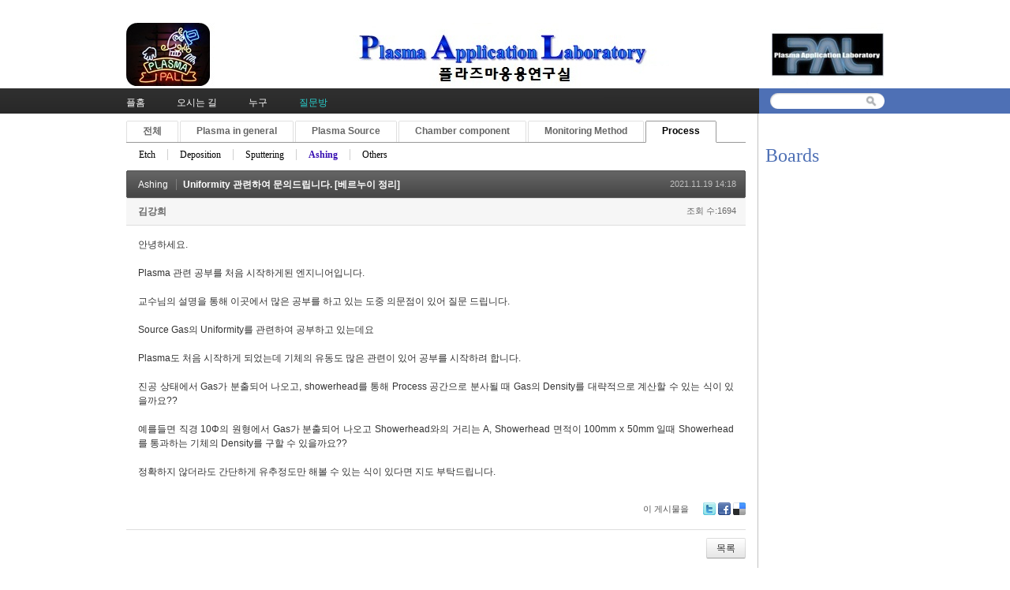

--- FILE ---
content_type: text/html; charset=UTF-8
request_url: http://pal.snu.ac.kr/index.php?mid=board_qna_new&sort_index=readed_count&order_type=asc&category=67502&document_srl=83073
body_size: 7336
content:
<!DOCTYPE html>
<html lang="ko">
<head>
<!-- META -->
<meta charset="utf-8">
<meta name="Generator" content="XpressEngine">
<meta http-equiv="X-UA-Compatible" content="IE=edge">
<!-- TITLE -->
<title>Q &amp; A - Uniformity 관련하여 문의드립니다. [베르누이 정리]</title>
<!-- CSS -->
<link rel="stylesheet" href="/common/css/xe.min.css?20151208174704" />
<link rel="stylesheet" href="/modules/board/skins/default/board.default.min.css?20151208174708" />
<link rel="stylesheet" href="/layouts/xe_official_v2_TmaKing/css/layout.css?20110627184305" />
<link rel="stylesheet" href="/layouts/xe_official_v2_TmaKing/css/layout@official.css?20110730172318" />
<link rel="stylesheet" href="/layouts/xe_official_v2_TmaKing/css/content.css?20110627184305" />
<link rel="stylesheet" href="/layouts/xe_official_v2_TmaKing/css/xgenesis.css?20110714114915" />
<link rel="stylesheet" href="/modules/editor/styles/ckeditor_light/style.css?20151208174710" />
<!-- JS -->
<!--[if lt IE 9]><script src="/common/js/jquery-1.x.min.js?20151208174704"></script>
<![endif]--><!--[if gte IE 9]><!--><script src="/common/js/jquery.min.js?20151208174704"></script>
<!--<![endif]--><script src="/common/js/x.min.js?20151208174706"></script>
<script src="/common/js/xe.min.js?20151208174706"></script>
<script src="/modules/board/tpl/js/board.min.js?20151208174708"></script>
<script src="/layouts/xe_official_v2_TmaKing/js/xgenesis.js?20110627184305"></script>
<script src="/layouts/xe_official_v2_TmaKing/js/chrome.js?20110627184305"></script>
<!-- RSS -->
<!-- ICON -->

<script>
						if(!captchaTargetAct) {var captchaTargetAct = [];}
						captchaTargetAct.push("procBoardInsertDocument","procBoardInsertComment","procIssuetrackerInsertIssue","procIssuetrackerInsertHistory","procTextyleInsertComment");
						</script>

<style> .xe_content { font-size:12px; }</style><script>
//<![CDATA[
var current_url = "http://pal.snu.ac.kr/?mid=board_qna_new&sort_index=readed_count&order_type=asc&category=67502&document_srl=83073";
var request_uri = "http://pal.snu.ac.kr/";
var current_mid = "board_qna_new";
var waiting_message = "서버에 요청 중입니다. 잠시만 기다려주세요.";
var ssl_actions = new Array();
var default_url = "http://pal.snu.ac.kr/";
xe.current_lang = "ko";
xe.cmd_find = "찾기";
xe.cmd_cancel = "취소";
xe.cmd_confirm = "확인";
xe.msg_no_root = "루트는 선택 할 수 없습니다.";
xe.msg_no_shortcut = "바로가기는 선택 할 수 없습니다.";
xe.msg_select_menu = "대상 메뉴 선택";
//]]>
</script>
</head>
<body class="ko">
﻿
<div id="xe" class="fixed sky">
	<div id="container" class="ce">
		<div id="header"> <a href="#content" class="skipToContent">Skip to content</a>
			<h1>
                                        <a href="/"><img src="http://pal.snu.ac.kr/files/attach/images/19294/7_960x80.jpg" class="iePngfix" alt="" /></a>
                            </h1>
			<hr />
			
			<hr />
			<ul id="gnb" class="gnb">
                                                	                	                						<li class="black  
						">
							<a  href="/index.php?mid=home"
								>
								<span>플홈</span>
															</a>
						</li>
		                		                		                	                                	                	                						<li class="blue  
						">
							<a  href="/index.php?mid=introduction_address"
								>
								<span>오시는 길</span>
															</a>
						</li>
		                		                		                	                                	                	                						<li class="sky  
						">
							<a  href="/index.php?mid=introduction_members"
								>
								<span>누구</span>
															</a>
						</li>
		                		                		                	                                	                	                						<li class="cyan selected 
						">
							<a  href="/index.php?mid=board_qna_new"
								>
								<span>질문방</span>
															</a>
						</li>
		                		                		                	                                			</ul>
			<hr />
			            <!-- S: XE 검색 -->
			<form action="http://pal.snu.ac.kr/" method="post" class="search"><input type="hidden" name="error_return_url" value="/index.php?mid=board_qna_new&amp;sort_index=readed_count&amp;order_type=asc&amp;category=67502&amp;document_srl=83073" />
                <input type="hidden" name="vid" value="" />
                <input type="hidden" name="mid" value="board_qna_new" />
                <input type="hidden" name="act" value="IS" />
                <input type="hidden" name="search_target" value="title_content" />
				<fieldset>
					<legend>검색</legend>
					<input name="is_keyword" type="text" title="Search" class="inputText" accesskey="S" />
					<input name="" type="image" src="/layouts/xe_official_v2_TmaKing/img/buttonSearch.gif" alt="Search" class="inputSearch" />
				</fieldset>
			</form>
            <!-- E: XE 검색 -->
            		</div>
		<hr />
		
		<div id="body">
			<div id="content">
                				<div id="googleAdsenseMainMenuDown">
									</div>
                    																																																																																																																																<div class="board">
			<ul class="cTab">
		<li><a href="/index.php?mid=board_qna_new&amp;sort_index=readed_count&amp;order_type=asc&amp;document_srl=83073">전체</a></li>
		<li><a href="/index.php?mid=board_qna_new&amp;sort_index=readed_count&amp;order_type=asc&amp;category=67472">Plasma in general<!--<em>[286]</em>--></a>
			<ul>
				<li><a href="/index.php?mid=board_qna_new&amp;sort_index=readed_count&amp;order_type=asc&amp;category=67474">DC glow discharge<!--<em>[24]</em>--></a></li><li><a href="/index.php?mid=board_qna_new&amp;sort_index=readed_count&amp;order_type=asc&amp;category=67475">Collision<!--<em>[17]</em>--></a></li><li><a href="/index.php?mid=board_qna_new&amp;sort_index=readed_count&amp;order_type=asc&amp;category=67477">Sheath<!--<em>[35]</em>--></a></li><li><a href="/index.php?mid=board_qna_new&amp;sort_index=readed_count&amp;order_type=asc&amp;category=67478">Ion/Electron Temperature<!--<em>[27]</em>--></a></li><li><a href="/index.php?mid=board_qna_new&amp;sort_index=readed_count&amp;order_type=asc&amp;category=67479">Others<!--<em>[102]</em>--></a></li>			</ul>		</li><li><a href="/index.php?mid=board_qna_new&amp;sort_index=readed_count&amp;order_type=asc&amp;category=67473">Plasma Source<!--<em>[177]</em>--></a>
			<ul>
				<li><a href="/index.php?mid=board_qna_new&amp;sort_index=readed_count&amp;order_type=asc&amp;category=67480">ATM Plasma<!--<em>[24]</em>--></a></li><li><a href="/index.php?mid=board_qna_new&amp;sort_index=readed_count&amp;order_type=asc&amp;category=67481">CCP<!--<em>[31]</em>--></a></li><li><a href="/index.php?mid=board_qna_new&amp;sort_index=readed_count&amp;order_type=asc&amp;category=67482">ICP<!--<em>[33]</em>--></a></li><li><a href="/index.php?mid=board_qna_new&amp;sort_index=readed_count&amp;order_type=asc&amp;category=67483">Remote Plasma<!--<em>[21]</em>--></a></li><li><a href="/index.php?mid=board_qna_new&amp;sort_index=readed_count&amp;order_type=asc&amp;category=67919">Water Discharge Plasma<!--<em>[7]</em>--></a></li><li><a href="/index.php?mid=board_qna_new&amp;sort_index=readed_count&amp;order_type=asc&amp;category=67921">Others<!--<em>[33]</em>--></a></li>			</ul>		</li><li><a href="/index.php?mid=board_qna_new&amp;sort_index=readed_count&amp;order_type=asc&amp;category=67488">Chamber component<!--<em>[135]</em>--></a>
			<ul>
				<li><a href="/index.php?mid=board_qna_new&amp;sort_index=readed_count&amp;order_type=asc&amp;category=67491">Matcher<!--<em>[44]</em>--></a></li><li><a href="/index.php?mid=board_qna_new&amp;sort_index=readed_count&amp;order_type=asc&amp;category=67495">ESC<!--<em>[26]</em>--></a></li><li><a href="/index.php?mid=board_qna_new&amp;sort_index=readed_count&amp;order_type=asc&amp;category=67498">Pulse operation<!--<em>[0]</em>--></a></li><li><a href="/index.php?mid=board_qna_new&amp;sort_index=readed_count&amp;order_type=asc&amp;category=67501">Shower head<!--<em>[7]</em>--></a></li><li><a href="/index.php?mid=board_qna_new&amp;sort_index=readed_count&amp;order_type=asc&amp;category=67503">Chamber Impedance<!--<em>[17]</em>--></a></li><li><a href="/index.php?mid=board_qna_new&amp;sort_index=readed_count&amp;order_type=asc&amp;category=67505">Others<!--<em>[24]</em>--></a></li>			</ul>		</li><li><a href="/index.php?mid=board_qna_new&amp;sort_index=readed_count&amp;order_type=asc&amp;category=67484">Monitoring Method<!--<em>[46]</em>--></a>
			<ul>
				<li><a href="/index.php?mid=board_qna_new&amp;sort_index=readed_count&amp;order_type=asc&amp;category=67485">OES<!--<em>[15]</em>--></a></li><li><a href="/index.php?mid=board_qna_new&amp;sort_index=readed_count&amp;order_type=asc&amp;category=67487">Langmuir Probe<!--<em>[11]</em>--></a></li><li><a href="/index.php?mid=board_qna_new&amp;sort_index=readed_count&amp;order_type=asc&amp;category=67489">VI(Impedance) Sensor<!--<em>[1]</em>--></a></li><li><a href="/index.php?mid=board_qna_new&amp;sort_index=readed_count&amp;order_type=asc&amp;category=67490">B dot<!--<em>[1]</em>--></a></li><li><a href="/index.php?mid=board_qna_new&amp;sort_index=readed_count&amp;order_type=asc&amp;category=67494">Others<!--<em>[14]</em>--></a></li>			</ul>		</li><li><a href="/index.php?mid=board_qna_new&amp;sort_index=readed_count&amp;order_type=asc&amp;category=67496">Process<!--<em>[195]</em>--></a>
			<ul>
				<li><a href="/index.php?mid=board_qna_new&amp;sort_index=readed_count&amp;order_type=asc&amp;category=67497">Etch<!--<em>[76]</em>--></a></li><li><a href="/index.php?mid=board_qna_new&amp;sort_index=readed_count&amp;order_type=asc&amp;category=67499">Deposition<!--<em>[37]</em>--></a></li><li><a href="/index.php?mid=board_qna_new&amp;sort_index=readed_count&amp;order_type=asc&amp;category=67500">Sputtering<!--<em>[24]</em>--></a></li><li class="on_"><a href="/index.php?mid=board_qna_new&amp;sort_index=readed_count&amp;order_type=asc&amp;category=67502">Ashing<!--<em>[5]</em>--></a></li><li><a href="/index.php?mid=board_qna_new&amp;sort_index=readed_count&amp;order_type=asc&amp;category=67504">Others<!--<em>[37]</em>--></a></li>			</ul>		</li>	</ul><div class="board_read">
	<!-- READ HEADER -->
	<div class="read_header">
		<h1>
			<a href="/index.php?mid=board_qna_new&amp;sort_index=readed_count&amp;order_type=asc&amp;category=67502" class="category">Ashing</a>			<a href="http://pal.snu.ac.kr/index.php?document_srl=83073">Uniformity 관련하여 문의드립니다. [베르누이 정리]</a>
		</h1>
		<p class="time">
			2021.11.19 14:18		</p>
		<p class="meta">
									<a href="#popup_menu_area" class="member_83067 author" onclick="return false">김강희</a>			<span class="sum">
				<span class="read">조회 수:1694</span>
							</span>
		</p>
	</div>
	<!-- /READ HEADER -->
	<!-- Extra Output -->
		<!-- /Extra Output -->
	<!-- READ BODY -->
	<div class="read_body">
				<!--BeforeDocument(83073,83067)--><div class="document_83073_83067 xe_content"><p>안녕하세요.</p>

<p>&nbsp;</p>

<p>Plasma 관련 공부를 처음 시작하게된 엔지니어입니다.</p>

<p>&nbsp;</p>

<p>교수님의 설명을 통해 이곳에서 많은 공부를 하고 있는 도중 의문점이 있어 질문 드립니다.</p>

<p>&nbsp;</p>

<p>Source Gas의 Uniformity를 관련하여 공부하고 있는데요</p>

<p>&nbsp;</p>

<p>Plasma도 처음 시작하게 되었는데 기체의 유동도 많은 관련이 있어 공부를 시작하려 합니다.</p>

<p>&nbsp;</p>

<p>진공 상태에서 Gas가 분출되어 나오고, showerhead를 통해 Process 공간으로 분사될 때 Gas의 Density를 대략적으로 계산할 수 있는 식이 있을까요??</p>

<p>&nbsp;</p>

<p>예를들면 직경 10&Phi;의 원형에서 Gas가 분출되어 나오고 Showerhead와의 거리는 A, Showerhead 면적이 100mm x 50mm 일때 Showerhead를 통과하는 기체의 Density를 구할 수 있을까요??</p>

<p>&nbsp;</p>

<p>정확하지 않더라도 간단하게 유추정도만 해볼 수 있는 식이 있다면 지도 부탁드립니다.</p></div><!--AfterDocument(83073,83067)-->			</div>
	<!-- /READ BODY -->
	<!-- READ FOOTER -->
	<div class="read_footer">
				<div class="tns">
									<a class="document_83073 action" href="#popup_menu_area" onclick="return false">이 게시물을</a>
			<ul class="sns">
				<li class="twitter link"><a href="http://twitter.com/">Twitter</a></li>
				<li class="facebook link"><a href="http://facebook.com/">Facebook</a></li>
				<li class="delicious link"><a href="http://delicious.com/">Delicious</a></li>
			</ul>
			<script>
				var sTitle = 'Uniformity 관련하여 문의드립니다. [베르누이 정리]';
				jQuery(function($){
					$('.twitter>a').snspost({
						type : 'twitter',
						content : sTitle + ' http://pal.snu.ac.kr/index.php?document_srl=83073'
					});
					$('.facebook>a').snspost({
						type : 'facebook',
						content : sTitle
					});
					$('.delicious>a').snspost({
						type : 'delicious',
						content : sTitle
					});
				});
			</script>
		</div>
				<div class="btnArea"> 
									<span class="etc">
				<a href="/index.php?mid=board_qna_new&amp;sort_index=readed_count&amp;order_type=asc&amp;category=67502" class="btn">목록</a>
			</span>
		</div>
	</div>
	<!-- /READ FOOTER -->
</div>
<!-- COMMENT -->
<div class="feedback" id="comment">
	<div class="fbHeader">
		<h2>댓글 <em>1</em></h2>
	</div>
	<ul class="fbList">
		<li class="fbItem" id="comment_83085">
			<div class="fbMeta">
								<span class="profile"></span>				<h3 class="author">
															<a href="#popup_menu_area" class="member_62" onclick="return false">김곤호</a>				</h3>
				<p class="time">2021.11.19 18:42</p>
			</div>
						<!--BeforeComment(83085,62)--><div class="comment_83085_62 xe_content"><p>해당 문제는 베르누이 정리를 참고하시면 좋을 것 같습니다.</p>

<p>시스템에 대해서는 가능하면 Fluid code 를 사용해서 반응기 내에서 가스 분포와 가스 종의 분포에 대한 모사 결과를 갖고 계시면 좋습니다. 아마도 공유할 수 있도록 해 놓으면 많이 도움이 될 것입니다. </p>

<p>가스 분포는 가스 종류 (특히 가스 질량에 따라서 또한 해리 정도에 따라서) 그 분포는 매우 달라질 수 있습니다. 따라서 다양한 경우의 시뮬레이션 데이터를 종합해 놓으시면 좋습니다. </p>

<p>헌데 공정에서 중요한 것은 가스 분포 보다는 공정에 들어가는 라디컬과 플라즈마 이온 및 전자들의 공간 분포에 관심이 더 많습니다. 따라서 타킷 라디컬 분포와 플라즈마 밀도 분포에 대한 데이터 획득이 중요합니다. 정확성을 떠나 2 종류에 대해서 개략적인 분포를 알고 있으면 좋고, 이는 group study를 통해서 반드시 그 분포 원인에 대해서 깊은 논의를 해 보시면 좋습니다. (사실 누구도 분포를 정확하게 이해하기는 힘드니, 정확한 값의 이해 보다는 현상의 이해를 통해, 내 장비에서의 플라즈마 분포와 라디컬 분포에 대한 정보를 가지는 것이 중요합니다) </p>

<p>이를 통해서 shower head 의 hole size 별로 분포를 형성시켜서 공정 균일도를 조절 할 수가 있습니다. 마난 power electrode에 shower head 가 같이 연결된 경우, hole plasma 및 hole edge의 sputtering으로 impurity 및 공정 drift 유발의 요인이 될 수 있고, 이는 hole size 에 따라 다른 erosion rate 를 가짐으로 시간이 가면서 좂은 hole 이 넓어지면서 gas flow 가 커져 공정 균일도가 설계 값에서 천천히 drift 해 갈 수 있습니다.</p>

<p> </p>

<p>공정 제어를 위해서는 항상 플라즈마와 연결해서 공정 문제를 생각해 보시면 좋습니다. 왜냐하면 우리가 다루는 공정은 모두 플라즈마를 통해서 이뤄지고 있으며, 플라즈마는 대상 공정과 항상 마주하고 있으므로, 공정과 플라즈마는 떼어 생각하기 힘든 관계를 가졌기 때문입니다. 공정 플라즈마를 서로 묶어서 생각하자, 이 생각으로 문제를 보면 좋을 것 같습니다.</p></div><!--AfterComment(83085,62)-->									<p class="action">
								<a href="/index.php?mid=board_qna_new&amp;sort_index=readed_count&amp;order_type=asc&amp;category=67502&amp;document_srl=83073&amp;act=dispBoardReplyComment&amp;comment_srl=83085" class="reply">댓글</a>															</p>
		</li>	</ul>    	</div>
<div class="fbFooter"> 
	<a href="/index.php?mid=board_qna_new&amp;sort_index=readed_count&amp;order_type=asc&amp;category=67502" class="btn">목록</a>
</div>
<!-- /COMMENT -->
<div class="board_list" id="board_list">
	<table width="100%" border="1" cellspacing="0" summary="List of Articles">
		<thead>
			<!-- LIST HEADER -->
			<tr>
								<th scope="col"><span>번호</span></th>																																																								<th scope="col" class="title"><span>제목</span></th>																																																																																<th scope="col"><span><a href="/index.php?mid=board_qna_new&amp;sort_index=readed_count&amp;order_type=desc&amp;category=67502&amp;document_srl=83073">조회 수</a></span></th>																							</tr>
			<!-- /LIST HEADER -->
		</thead>
				<tbody>
			<!-- NOTICE -->
			<tr class="notice">
								<td class="notice">
										공지				</td>																																																								<td class="title">
					<a href="/index.php?mid=board_qna_new&amp;sort_index=readed_count&amp;order_type=asc&amp;category=67502&amp;document_srl=81349">
						[필독] QnA 글 작성을 위한 권한 안내					</a>
					<a href="/index.php?mid=board_qna_new&amp;sort_index=readed_count&amp;order_type=asc&amp;category=67502&amp;document_srl=81349#comment" class="replyNum" title="Replies">
						[337]
					</a>									</td>																																																																																<td class="readNum">111452</td>																							</tr><tr class="notice">
								<td class="notice">
										공지				</td>																																																								<td class="title">
					<a href="/index.php?mid=board_qna_new&amp;sort_index=readed_count&amp;order_type=asc&amp;category=67502&amp;document_srl=80653">
						Q&amp;A 검색 길잡이 – 내게 필요한 정보를 더 빠르게 찾는 방법					</a>
														</td>																																																																																<td class="readNum">27837</td>																							</tr><tr class="notice">
								<td class="notice">
										공지				</td>																																																								<td class="title">
					<a href="/index.php?mid=board_qna_new&amp;sort_index=readed_count&amp;order_type=asc&amp;category=67502&amp;document_srl=55415">
						개인정보 노출 주의 부탁드립니다.					</a>
														</td>																																																																																<td class="readNum">65107</td>																							</tr><tr class="notice">
								<td class="notice">
										공지				</td>																																																								<td class="title">
					<a href="/index.php?mid=board_qna_new&amp;sort_index=readed_count&amp;order_type=asc&amp;category=67502&amp;document_srl=55413">
						kr 입자 조사에 의한 Cu 스퍼터링 에너지 및 이탈 속도 분포 함수					</a>
														</td>																																																																																<td class="readNum">76919</td>																							</tr><tr class="notice">
								<td class="notice">
										공지				</td>																																																								<td class="title">
					<a href="/index.php?mid=board_qna_new&amp;sort_index=readed_count&amp;order_type=asc&amp;category=67502&amp;document_srl=55411">
						질문하실 때 실명을 사용하여주세요.					</a>
					<a href="/index.php?mid=board_qna_new&amp;sort_index=readed_count&amp;order_type=asc&amp;category=67502&amp;document_srl=55411#comment" class="replyNum" title="Replies">
						[3]
					</a>									</td>																																																																																<td class="readNum">111183</td>																							</tr>			<!-- /NOTICE -->
			<!-- LIST -->
			<tr>
								<td class="no">
										5				</td>																																																								<td class="title">
					<a href="/index.php?mid=board_qna_new&amp;sort_index=readed_count&amp;order_type=asc&amp;category=67502&amp;document_srl=78949">O2 Asher o-ring 문의드립니다. [Plasma heat와 dissociation]</a>
					<a href="/index.php?mid=board_qna_new&amp;sort_index=readed_count&amp;order_type=asc&amp;category=67502&amp;document_srl=78949#comment" class="replyNum" title="Replies">[1]</a>														</td>																																																																																<td class="readNum">1316</td>																							</tr><tr>
								<td class="no">
					&raquo;									</td>																																																								<td class="title">
					<a href="/index.php?mid=board_qna_new&amp;sort_index=readed_count&amp;order_type=asc&amp;category=67502&amp;document_srl=83073">Uniformity 관련하여 문의드립니다. [베르누이 정리]</a>
					<a href="/index.php?mid=board_qna_new&amp;sort_index=readed_count&amp;order_type=asc&amp;category=67502&amp;document_srl=83073#comment" class="replyNum" title="Replies">[1]</a>														</td>																																																																																<td class="readNum">1694</td>																							</tr><tr>
								<td class="no">
										3				</td>																																																								<td class="title">
					<a href="/index.php?mid=board_qna_new&amp;sort_index=readed_count&amp;order_type=asc&amp;category=67502&amp;document_srl=85566">Ashing 공정에 필요한 O2plasma에 대해 궁금한 점이 있습니다. [전자 충돌 이온화 반응 해리 반응 흡착 반응]</a>
					<a href="/index.php?mid=board_qna_new&amp;sort_index=readed_count&amp;order_type=asc&amp;category=67502&amp;document_srl=85566#comment" class="replyNum" title="Replies">[1]</a>														</td>																																																																																<td class="readNum">3436</td>																							</tr><tr>
								<td class="no">
										2				</td>																																																								<td class="title">
					<a href="/index.php?mid=board_qna_new&amp;sort_index=readed_count&amp;order_type=asc&amp;category=67502&amp;document_srl=59718">M/W, RF의 Plasma에 의한 Ashing 관련 문의드립니다. [DC 글로우 방전 및 Breakdown]</a>
					<a href="/index.php?mid=board_qna_new&amp;sort_index=readed_count&amp;order_type=asc&amp;category=67502&amp;document_srl=59718#comment" class="replyNum" title="Replies">[1]</a>														</td>																																																																																<td class="readNum">3645</td>																							</tr><tr>
								<td class="no">
										1				</td>																																																								<td class="title">
					<a href="/index.php?mid=board_qna_new&amp;sort_index=readed_count&amp;order_type=asc&amp;category=67502&amp;document_srl=55347">H2/O2 플라즈마에 대해서 질문드립니다. 꼭 답변점… [폭발과 pressure]</a>
					<a href="/index.php?mid=board_qna_new&amp;sort_index=readed_count&amp;order_type=asc&amp;category=67502&amp;document_srl=55347#comment" class="replyNum" title="Replies">[1]</a>														</td>																																																																																<td class="readNum">25297</td>																							</tr>			<!-- /LIST -->
		</tbody>	</table>
</div>
<div class="list_footer">
	<div class="pagination">
		<a href="/index.php?mid=board_qna_new&amp;sort_index=readed_count&amp;order_type=asc&amp;category=67502" class="direction prev"><span></span><span></span> 첫 페이지</a> 
					<strong>1</strong> 
							<a href="/index.php?mid=board_qna_new&amp;sort_index=readed_count&amp;order_type=asc&amp;category=67502&amp;page=1" class="direction next">끝 페이지 <span></span><span></span></a>
	</div>	<div class="btnArea">
		<a href="/index.php?mid=board_qna_new&amp;sort_index=readed_count&amp;order_type=asc&amp;category=67502&amp;act=dispBoardWrite" class="btn">쓰기</a>
			</div>
	<button type="button" class="bsToggle" title="검색">검색</button>
	<form action="http://pal.snu.ac.kr/" method="get" onsubmit="return procFilter(this, search)" id="board_search" class="board_search" ><input type="hidden" name="act" value="" />
		<input type="hidden" name="vid" value="" />
		<input type="hidden" name="mid" value="board_qna_new" />
		<input type="hidden" name="category" value="67502" />
		<input type="text" name="search_keyword" value="" title="검색" class="iText" />
		<select name="search_target">
			<option value="title_content">제목+내용</option><option value="title">제목</option><option value="content">내용</option><option value="comment">댓글</option><option value="user_name">이름</option><option value="nick_name">닉네임</option><option value="user_id">아이디</option><option value="tag">태그</option>		</select>
		<button type="submit" class="btn" onclick="xGetElementById('board_search').submit();return false;">검색</button>
        	</form>	<a href="/index.php?mid=board_qna_new&amp;sort_index=readed_count&amp;order_type=asc&amp;category=67502&amp;document_srl=83073&amp;act=dispBoardTagList" class="tagSearch" title="태그">태그</a>
</div>
	</div>
			</div>
            			<hr />
			<div class="extension e1">
				<div class="lnb">
					<div id="googleAdsenseSubMenuUp">
											</div>
					<h2>Boards</h2>                                                                                                                                                                                                                                                                                    <div id="googleAdsenseSubMenuDown">
											</div>
					<div id="whos_dot_amung_dot_us">
					
					</div>
				</div>
                                                                                                                                <div id="googleAdsenseBannerDown">
									</div>
			</div>
            		</div>
				<hr />
		<div id="footer" class="noFamilySite">
			            <div id="footerMenu">
                                            </div>
            
					</div>
	</div>
</div>
                <!-- loginWindow -->
    <div id="loginWindow" class="loginWindow">
    <!-- class="loginWindow" | class="loginWindow open" -->
        <span class="modalWindow"></span>
        <div id="loginLayer" class="loginLayer loginTypeA">
        <!-- class="loginLayer loginTypeA" | class="loginLayer loginTypeB" -->
            <button type="button" class="close" onclick="document.getElementById('loginWindow').style.display='none'" accesskey="X"><span>Close Login Layer</span></button>
            <form action="" method="post" class="typeA" id="commonLogin" onsubmit="return procFilter(this, login)"><input type="hidden" name="error_return_url" value="/index.php?mid=board_qna_new&amp;sort_index=readed_count&amp;order_type=asc&amp;category=67502&amp;document_srl=83073" /><input type="hidden" name="act" value="" /><input type="hidden" name="mid" value="board_qna_new" /><input type="hidden" name="vid" value="" />
                <fieldset>
                    <legend>XE Login</legend>
                    <dl>
                        <dt><label for="uid">아이디</label></dt>
                        <dd><input name="user_id" type="text" class="inputText" id="uid" /></dd>
                        <dt><label for="upw">비밀번호</label></dt>
                        <dd><input name="password" type="password" class="inputText" id="upw" /></dd>
                    </dl>
                    <p class="keep"><input name="keep_signed" type="checkbox" id="keepA" value="Y" class="inputCheck" onclick="if(this.checked) return confirm('브라우저를 닫더라도 로그인이 계속 유지될 수 있습니다.\n\n로그인 유지 기능을 사용할 경우 다음 접속부터는 로그인할 필요가 없습니다.\n\n단, 게임방, 학교 등 공공장소에서 이용 시 개인정보가 유출될 수 있으니 꼭 로그아웃을 해주세요.');"/><label for="keepA">로그인 유지</label></p>
                    <span class="loginButton"><input name="" type="submit" value="로그인" /></span>
                </fieldset>
            </form>
                        <ul class="help">
                <li class="join"><a href="/index.php?mid=board_qna_new&amp;sort_index=readed_count&amp;order_type=asc&amp;category=67502&amp;document_srl=83073&amp;act=dispMemberSignUpForm">회원가입</a></li>
                <li class="find"><a href="/index.php?mid=board_qna_new&amp;sort_index=readed_count&amp;order_type=asc&amp;category=67502&amp;document_srl=83073&amp;act=dispMemberFindAccount">ID/PW 찾기</a></li>
                <li class="find"><a href="/index.php?mid=board_qna_new&amp;sort_index=readed_count&amp;order_type=asc&amp;category=67502&amp;document_srl=83073&amp;act=dispMemberResendAuthMail">인증메일 재발송</a></li>
                            </ul>
            <button type="button" class="close" onclick="document.getElementById('loginWindow').style.display='none'" accesskey="X"><span>Close Login Layer</span></button>
        </div>
    </div>
    <!-- /loginWindow -->
<!-- dropdown sub_menu -->
								<script type="text/javascript">cssdropdown.startchrome("gnb")</script>
<script type="text/javascript" src="http://static.analytics.openapi.naver.com/js/wcslog.js"></script><script type="text/javascript">if(!wcs_add) var wcs_add = {};wcs_add["wa"] = "2f69d1af5712";wcs_do();</script><!-- ETC -->
<div class="wfsr"></div>
<script src="/addons/captcha/captcha.min.js?20151208174702"></script><script src="/files/cache/js_filter_compiled/d046d1841b9c79c545b82d3be892699d.ko.compiled.js?20201020132501"></script><script src="/files/cache/js_filter_compiled/1bdc15d63816408b99f674eb6a6ffcea.ko.compiled.js?20201020132502"></script><script src="/files/cache/js_filter_compiled/9b007ee9f2af763bb3d35e4fb16498e9.ko.compiled.js?20201020132503"></script><script src="/addons/autolink/autolink.js?20151208174702"></script><script src="/modules/board/skins/default/board.default.min.js?20151208174708"></script><script src="/files/cache/js_filter_compiled/65497d94928bf273c097ab455e6046e9.ko.compiled.js?20150629125910"></script></body>
</html>
